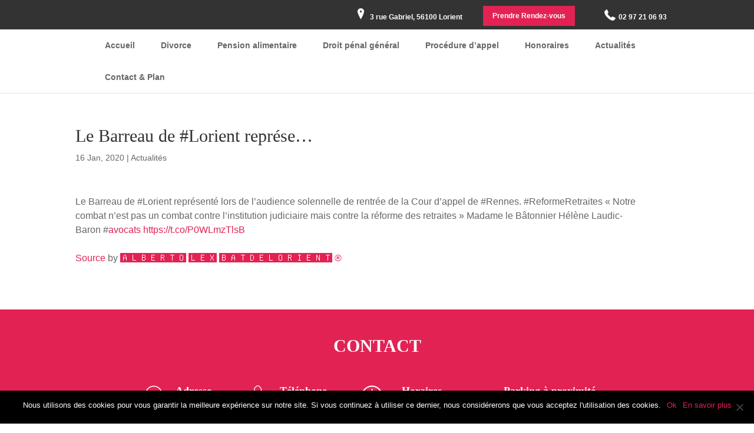

--- FILE ---
content_type: text/html; charset=UTF-8
request_url: https://www.hernandez-avocats.com/actualites/le-barreau-de-lorient-represe/
body_size: 17500
content:
<!DOCTYPE html>
<!--[if IE 6]>
<html id="ie6" lang="fr-FR" prefix="og: https://ogp.me/ns#">
<![endif]-->
<!--[if IE 7]>
<html id="ie7" lang="fr-FR" prefix="og: https://ogp.me/ns#">
<![endif]-->
<!--[if IE 8]>
<html id="ie8" lang="fr-FR" prefix="og: https://ogp.me/ns#">
<![endif]-->
<!--[if !(IE 6) | !(IE 7) | !(IE 8)  ]><!-->
<html lang="fr-FR" prefix="og: https://ogp.me/ns#">
<!--<![endif]-->
<head>
	<meta charset="UTF-8" />
			
	<meta http-equiv="X-UA-Compatible" content="IE=edge">
	<link rel="pingback" href="https://www.hernandez-avocats.com/xmlrpc.php" />

		<!--[if lt IE 9]>
	<script src="https://www.hernandez-avocats.com/wp-content/themes/Divi/js/html5.js" type="text/javascript"></script>
	<![endif]-->

	<script type="text/javascript">
		document.documentElement.className = 'js';
	</script>

					<script async data-category="functional"
						src="https://www.googletagmanager.com/gtag/js?id=G-MJDGV7HFJ9"></script><!-- Statistics script Complianz GDPR/CCPA -->
						<script 							data-category="functional">window['gtag_enable_tcf_support'] = false;
window.dataLayer = window.dataLayer || [];
function gtag(){
	dataLayer.push(arguments);
}
gtag('set', 'dYWVlZG', true);
gtag('set', 'ads_data_redaction', false);
gtag('set', 'url_passthrough', false);
gtag('consent', 'default', {
	'security_storage': "granted",
	'functionality_storage': "granted",
	'personalization_storage': "denied",
	'analytics_storage': 'denied',
	'ad_storage': "denied",
	'ad_user_data': 'denied',
	'ad_personalization': 'denied',
});

document.addEventListener("cmplz_fire_categories", function (e) {
	function gtag(){
		dataLayer.push(arguments);
	}
	var consentedCategories = e.detail.categories;
	let preferences = 'denied';
	let statistics = 'denied';
	let marketing = 'denied';

	if (cmplz_in_array( 'preferences', consentedCategories )) {
		preferences = 'granted';
	}

	if (cmplz_in_array( 'statistics', consentedCategories )) {
		statistics = 'granted';
	}

	if (cmplz_in_array( 'marketing', consentedCategories )) {
		marketing = 'granted';
	}
	gtag('consent', 'update', {
		'security_storage': "granted",
		'functionality_storage': "granted",
		'personalization_storage': preferences,
		'analytics_storage': statistics,
		'ad_storage': marketing,
		'ad_user_data': marketing,
		'ad_personalization': marketing,
	});
});

gtag('js', new Date());

gtag('config', 'G-MJDGV7HFJ9', {
	cookie_flags:'secure;samesite=none',
	
});

document.addEventListener("cmplz_revoke", function (e) {
	gtag('consent', 'update', {
		'security_storage': "granted",
		'functionality_storage': "granted",
		'personalization_storage': "denied",
		'analytics_storage': 'denied',
		'ad_storage': "denied",
		'ad_user_data': 'denied',
		'ad_personalization': 'denied',
	});
});
</script><script type="text/javascript">
			let jqueryParams=[],jQuery=function(r){return jqueryParams=[...jqueryParams,r],jQuery},$=function(r){return jqueryParams=[...jqueryParams,r],$};window.jQuery=jQuery,window.$=jQuery;let customHeadScripts=!1;jQuery.fn=jQuery.prototype={},$.fn=jQuery.prototype={},jQuery.noConflict=function(r){if(window.jQuery)return jQuery=window.jQuery,$=window.jQuery,customHeadScripts=!0,jQuery.noConflict},jQuery.ready=function(r){jqueryParams=[...jqueryParams,r]},$.ready=function(r){jqueryParams=[...jqueryParams,r]},jQuery.load=function(r){jqueryParams=[...jqueryParams,r]},$.load=function(r){jqueryParams=[...jqueryParams,r]},jQuery.fn.ready=function(r){jqueryParams=[...jqueryParams,r]},$.fn.ready=function(r){jqueryParams=[...jqueryParams,r]};</script>
<!-- Optimisation des moteurs de recherche par Rank Math PRO - https://rankmath.com/ -->
<title>Le Barreau de #Lorient représe...</title>
<link data-rocket-prefetch href="https://consultation.avocat.fr" rel="dns-prefetch">
<link data-rocket-prefetch href="https://wp.me" rel="dns-prefetch"><link rel="preload" data-rocket-preload as="image" href="https://www.hernandez-avocats.com/wp-content/themes/Divi_child/images/icon-home.png" fetchpriority="high">
<meta name="description" content="Le Barreau de #Lorient représenté lors de l&#039;audience solennelle de rentrée de la Cour d&#039;appel de #Rennes. #ReformeRetraites « Notre combat n’est pas un combat"/>
<meta name="robots" content="follow, index, max-snippet:-1, max-video-preview:-1, max-image-preview:large"/>
<link rel="canonical" href="https://www.hernandez-avocats.com/actualites/le-barreau-de-lorient-represe/" />
<meta property="og:locale" content="fr_FR" />
<meta property="og:type" content="article" />
<meta property="og:title" content="Le Barreau de #Lorient représe..." />
<meta property="og:description" content="Le Barreau de #Lorient représenté lors de l&#039;audience solennelle de rentrée de la Cour d&#039;appel de #Rennes. #ReformeRetraites « Notre combat n’est pas un combat" />
<meta property="og:url" content="https://www.hernandez-avocats.com/actualites/le-barreau-de-lorient-represe/" />
<meta property="og:site_name" content="Maître Alberto HERNANDEZ LLARENA" />
<meta property="article:tag" content="avocats" />
<meta property="article:tag" content="Lorient" />
<meta property="article:tag" content="Réformeretraites" />
<meta property="article:tag" content="Rennes" />
<meta property="article:section" content="Actualités" />
<meta property="article:published_time" content="2020-01-16T10:05:39+01:00" />
<meta name="twitter:card" content="summary_large_image" />
<meta name="twitter:title" content="Le Barreau de #Lorient représe..." />
<meta name="twitter:description" content="Le Barreau de #Lorient représenté lors de l&#039;audience solennelle de rentrée de la Cour d&#039;appel de #Rennes. #ReformeRetraites « Notre combat n’est pas un combat" />
<meta name="twitter:label1" content="Écrit par" />
<meta name="twitter:data1" content="e-Ness" />
<meta name="twitter:label2" content="Temps de lecture" />
<meta name="twitter:data2" content="Moins d’une minute" />
<script type="application/ld+json" class="rank-math-schema-pro">{"@context":"https://schema.org","@graph":[{"@type":"Organization","@id":"https://www.hernandez-avocats.com/#organization","name":"Ma\u00eetre Alberto HERNANDEZ LLARENA","url":"https://www.hernandez-avocats.com"},{"@type":"WebSite","@id":"https://www.hernandez-avocats.com/#website","url":"https://www.hernandez-avocats.com","name":"Ma\u00eetre Alberto HERNANDEZ LLARENA","publisher":{"@id":"https://www.hernandez-avocats.com/#organization"},"inLanguage":"fr-FR"},{"@type":"WebPage","@id":"https://www.hernandez-avocats.com/actualites/le-barreau-de-lorient-represe/#webpage","url":"https://www.hernandez-avocats.com/actualites/le-barreau-de-lorient-represe/","name":"Le Barreau de #Lorient repr\u00e9se...","datePublished":"2020-01-16T10:05:39+01:00","dateModified":"2020-01-16T10:05:39+01:00","isPartOf":{"@id":"https://www.hernandez-avocats.com/#website"},"inLanguage":"fr-FR"},{"@type":"Person","@id":"https://www.hernandez-avocats.com/author/e-ness/","name":"e-Ness","url":"https://www.hernandez-avocats.com/author/e-ness/","image":{"@type":"ImageObject","@id":"https://secure.gravatar.com/avatar/3ae4fc70e39c7cad410587e92463e16c8e3ea75ae8436c0563d8e09b91f5b7b9?s=96&amp;d=mm&amp;r=g","url":"https://secure.gravatar.com/avatar/3ae4fc70e39c7cad410587e92463e16c8e3ea75ae8436c0563d8e09b91f5b7b9?s=96&amp;d=mm&amp;r=g","caption":"e-Ness","inLanguage":"fr-FR"},"worksFor":{"@id":"https://www.hernandez-avocats.com/#organization"}},{"@type":"BlogPosting","headline":"Le Barreau de #Lorient repr\u00e9se...","datePublished":"2020-01-16T10:05:39+01:00","dateModified":"2020-01-16T10:05:39+01:00","author":{"@id":"https://www.hernandez-avocats.com/author/e-ness/","name":"e-Ness"},"publisher":{"@id":"https://www.hernandez-avocats.com/#organization"},"description":"Le Barreau de #Lorient repr\u00e9sent\u00e9 lors de l'audience solennelle de rentr\u00e9e de la Cour d'appel de #Rennes. #ReformeRetraites \u00ab Notre combat n\u2019est pas un combat contre l\u2019institution judiciaire mais contre la r\u00e9forme des retraites \u00bb Madame le B\u00e2tonnier H\u00e9l\u00e8ne Laudic-Baron #avocats https://t.co/P0WLmzTlsB Source by \ud83c\udd70\ud83c\udd7b\ud83c\udd71\ud83c\udd74\ud83c\udd81\ud83c\udd83\ud83c\udd7e \ud83c\udd7b\ud83c\udd74\ud83c\udd87 \ud83c\udd71\ud83c\udd70\ud83c\udd83\ud83c\udd73\ud83c\udd74\ud83c\udd7b\ud83c\udd7e\ud83c\udd81\ud83c\udd78\ud83c\udd74\ud83c\udd7d\ud83c\udd83 \u00ae","name":"Le Barreau de #Lorient repr\u00e9se...","@id":"https://www.hernandez-avocats.com/actualites/le-barreau-de-lorient-represe/#richSnippet","isPartOf":{"@id":"https://www.hernandez-avocats.com/actualites/le-barreau-de-lorient-represe/#webpage"},"inLanguage":"fr-FR","mainEntityOfPage":{"@id":"https://www.hernandez-avocats.com/actualites/le-barreau-de-lorient-represe/#webpage"}}]}</script>
<!-- /Extension Rank Math WordPress SEO -->

<link rel='dns-prefetch' href='//secure.gravatar.com' />
<link rel='dns-prefetch' href='//hcaptcha.com' />
<link rel='dns-prefetch' href='//v0.wordpress.com' />
<link rel="alternate" type="application/rss+xml" title="Maître Alberto HERNANDEZ LLARENA &raquo; Flux" href="https://www.hernandez-avocats.com/feed/" />
<link rel="alternate" type="application/rss+xml" title="Maître Alberto HERNANDEZ LLARENA &raquo; Flux des commentaires" href="https://www.hernandez-avocats.com/comments/feed/" />
<link rel="alternate" type="application/rss+xml" title="Maître Alberto HERNANDEZ LLARENA &raquo; Le Barreau de #Lorient représe&#8230; Flux des commentaires" href="https://www.hernandez-avocats.com/actualites/le-barreau-de-lorient-represe/feed/" />
<meta content="Theme enfant de Divi v." name="generator"/><link data-minify="1" rel='stylesheet' id='wp-block-library-css' href='https://www.hernandez-avocats.com/wp-content/cache/min/1/wp-content/plugins/gutenberg/build/block-library/style.css?ver=1768486747' type='text/css' media='all' />
<link data-minify="1" rel='stylesheet' id='wp-block-library-theme-css' href='https://www.hernandez-avocats.com/wp-content/cache/min/1/wp-content/plugins/gutenberg/build/block-library/theme.css?ver=1768486747' type='text/css' media='all' />
<link data-minify="1" rel='stylesheet' id='dashicons-css' href='https://www.hernandez-avocats.com/wp-content/cache/min/1/wp-includes/css/dashicons.min.css?ver=1768486747' type='text/css' media='all' />
<link data-minify="1" rel='stylesheet' id='wp-components-css' href='https://www.hernandez-avocats.com/wp-content/cache/min/1/wp-content/plugins/gutenberg/build/components/style.css?ver=1768486747' type='text/css' media='all' />
<link data-minify="1" rel='stylesheet' id='wp-preferences-css' href='https://www.hernandez-avocats.com/wp-content/cache/min/1/wp-content/plugins/gutenberg/build/preferences/style.css?ver=1768486747' type='text/css' media='all' />
<link data-minify="1" rel='stylesheet' id='wp-block-editor-css' href='https://www.hernandez-avocats.com/wp-content/cache/min/1/wp-content/plugins/gutenberg/build/block-editor/style.css?ver=1768486747' type='text/css' media='all' />
<link data-minify="1" rel='stylesheet' id='popup-maker-block-library-style-css' href='https://www.hernandez-avocats.com/wp-content/cache/min/1/wp-content/plugins/popup-maker/dist/packages/block-library-style.css?ver=1768486747' type='text/css' media='all' />
<link rel='stylesheet' id='mediaelement-css' href='https://www.hernandez-avocats.com/wp-includes/js/mediaelement/mediaelementplayer-legacy.min.css?ver=4.2.17' type='text/css' media='all' />
<link rel='stylesheet' id='wp-mediaelement-css' href='https://www.hernandez-avocats.com/wp-includes/js/mediaelement/wp-mediaelement.min.css?ver=6.8.3' type='text/css' media='all' />
<style id='jetpack-sharing-buttons-style-inline-css' type='text/css'>
.jetpack-sharing-buttons__services-list{display:flex;flex-direction:row;flex-wrap:wrap;gap:0;list-style-type:none;margin:5px;padding:0}.jetpack-sharing-buttons__services-list.has-small-icon-size{font-size:12px}.jetpack-sharing-buttons__services-list.has-normal-icon-size{font-size:16px}.jetpack-sharing-buttons__services-list.has-large-icon-size{font-size:24px}.jetpack-sharing-buttons__services-list.has-huge-icon-size{font-size:36px}@media print{.jetpack-sharing-buttons__services-list{display:none!important}}.editor-styles-wrapper .wp-block-jetpack-sharing-buttons{gap:0;padding-inline-start:0}ul.jetpack-sharing-buttons__services-list.has-background{padding:1.25em 2.375em}
</style>
<link rel='stylesheet' id='cookie-notice-front-css' href='https://www.hernandez-avocats.com/wp-content/plugins/cookie-notice/css/front.min.css?ver=2.4.18' type='text/css' media='all' />
<style id='global-styles-inline-css' type='text/css'>
:root{--wp--preset--aspect-ratio--square: 1;--wp--preset--aspect-ratio--4-3: 4/3;--wp--preset--aspect-ratio--3-4: 3/4;--wp--preset--aspect-ratio--3-2: 3/2;--wp--preset--aspect-ratio--2-3: 2/3;--wp--preset--aspect-ratio--16-9: 16/9;--wp--preset--aspect-ratio--9-16: 9/16;--wp--preset--color--black: #000000;--wp--preset--color--cyan-bluish-gray: #abb8c3;--wp--preset--color--white: #ffffff;--wp--preset--color--pale-pink: #f78da7;--wp--preset--color--vivid-red: #cf2e2e;--wp--preset--color--luminous-vivid-orange: #ff6900;--wp--preset--color--luminous-vivid-amber: #fcb900;--wp--preset--color--light-green-cyan: #7bdcb5;--wp--preset--color--vivid-green-cyan: #00d084;--wp--preset--color--pale-cyan-blue: #8ed1fc;--wp--preset--color--vivid-cyan-blue: #0693e3;--wp--preset--color--vivid-purple: #9b51e0;--wp--preset--gradient--vivid-cyan-blue-to-vivid-purple: linear-gradient(135deg,rgb(6,147,227) 0%,rgb(155,81,224) 100%);--wp--preset--gradient--light-green-cyan-to-vivid-green-cyan: linear-gradient(135deg,rgb(122,220,180) 0%,rgb(0,208,130) 100%);--wp--preset--gradient--luminous-vivid-amber-to-luminous-vivid-orange: linear-gradient(135deg,rgb(252,185,0) 0%,rgb(255,105,0) 100%);--wp--preset--gradient--luminous-vivid-orange-to-vivid-red: linear-gradient(135deg,rgb(255,105,0) 0%,rgb(207,46,46) 100%);--wp--preset--gradient--very-light-gray-to-cyan-bluish-gray: linear-gradient(135deg,rgb(238,238,238) 0%,rgb(169,184,195) 100%);--wp--preset--gradient--cool-to-warm-spectrum: linear-gradient(135deg,rgb(74,234,220) 0%,rgb(151,120,209) 20%,rgb(207,42,186) 40%,rgb(238,44,130) 60%,rgb(251,105,98) 80%,rgb(254,248,76) 100%);--wp--preset--gradient--blush-light-purple: linear-gradient(135deg,rgb(255,206,236) 0%,rgb(152,150,240) 100%);--wp--preset--gradient--blush-bordeaux: linear-gradient(135deg,rgb(254,205,165) 0%,rgb(254,45,45) 50%,rgb(107,0,62) 100%);--wp--preset--gradient--luminous-dusk: linear-gradient(135deg,rgb(255,203,112) 0%,rgb(199,81,192) 50%,rgb(65,88,208) 100%);--wp--preset--gradient--pale-ocean: linear-gradient(135deg,rgb(255,245,203) 0%,rgb(182,227,212) 50%,rgb(51,167,181) 100%);--wp--preset--gradient--electric-grass: linear-gradient(135deg,rgb(202,248,128) 0%,rgb(113,206,126) 100%);--wp--preset--gradient--midnight: linear-gradient(135deg,rgb(2,3,129) 0%,rgb(40,116,252) 100%);--wp--preset--font-size--small: 13px;--wp--preset--font-size--medium: 20px;--wp--preset--font-size--large: 36px;--wp--preset--font-size--x-large: 42px;--wp--preset--spacing--20: 0.44rem;--wp--preset--spacing--30: 0.67rem;--wp--preset--spacing--40: 1rem;--wp--preset--spacing--50: 1.5rem;--wp--preset--spacing--60: 2.25rem;--wp--preset--spacing--70: 3.38rem;--wp--preset--spacing--80: 5.06rem;--wp--preset--shadow--natural: 6px 6px 9px rgba(0, 0, 0, 0.2);--wp--preset--shadow--deep: 12px 12px 50px rgba(0, 0, 0, 0.4);--wp--preset--shadow--sharp: 6px 6px 0px rgba(0, 0, 0, 0.2);--wp--preset--shadow--outlined: 6px 6px 0px -3px rgb(255, 255, 255), 6px 6px rgb(0, 0, 0);--wp--preset--shadow--crisp: 6px 6px 0px rgb(0, 0, 0);}:root { --wp--style--global--content-size: 823px;--wp--style--global--wide-size: 1080px; }:where(body) { margin: 0; }.wp-site-blocks > .alignleft { float: left; margin-right: 2em; }.wp-site-blocks > .alignright { float: right; margin-left: 2em; }.wp-site-blocks > .aligncenter { justify-content: center; margin-left: auto; margin-right: auto; }:where(.is-layout-flex){gap: 0.5em;}:where(.is-layout-grid){gap: 0.5em;}.is-layout-flow > .alignleft{float: left;margin-inline-start: 0;margin-inline-end: 2em;}.is-layout-flow > .alignright{float: right;margin-inline-start: 2em;margin-inline-end: 0;}.is-layout-flow > .aligncenter{margin-left: auto !important;margin-right: auto !important;}.is-layout-constrained > .alignleft{float: left;margin-inline-start: 0;margin-inline-end: 2em;}.is-layout-constrained > .alignright{float: right;margin-inline-start: 2em;margin-inline-end: 0;}.is-layout-constrained > .aligncenter{margin-left: auto !important;margin-right: auto !important;}.is-layout-constrained > :where(:not(.alignleft):not(.alignright):not(.alignfull)){max-width: var(--wp--style--global--content-size);margin-left: auto !important;margin-right: auto !important;}.is-layout-constrained > .alignwide{max-width: var(--wp--style--global--wide-size);}body .is-layout-flex{display: flex;}.is-layout-flex{flex-wrap: wrap;align-items: center;}.is-layout-flex > :is(*, div){margin: 0;}body .is-layout-grid{display: grid;}.is-layout-grid > :is(*, div){margin: 0;}body{padding-top: 0px;padding-right: 0px;padding-bottom: 0px;padding-left: 0px;}:root :where(.wp-element-button, .wp-block-button__link){background-color: #32373c;border-width: 0;color: #fff;font-family: inherit;font-size: inherit;font-style: inherit;font-weight: inherit;letter-spacing: inherit;line-height: inherit;padding-top: calc(0.667em + 2px);padding-right: calc(1.333em + 2px);padding-bottom: calc(0.667em + 2px);padding-left: calc(1.333em + 2px);text-decoration: none;text-transform: inherit;}.has-black-color{color: var(--wp--preset--color--black) !important;}.has-cyan-bluish-gray-color{color: var(--wp--preset--color--cyan-bluish-gray) !important;}.has-white-color{color: var(--wp--preset--color--white) !important;}.has-pale-pink-color{color: var(--wp--preset--color--pale-pink) !important;}.has-vivid-red-color{color: var(--wp--preset--color--vivid-red) !important;}.has-luminous-vivid-orange-color{color: var(--wp--preset--color--luminous-vivid-orange) !important;}.has-luminous-vivid-amber-color{color: var(--wp--preset--color--luminous-vivid-amber) !important;}.has-light-green-cyan-color{color: var(--wp--preset--color--light-green-cyan) !important;}.has-vivid-green-cyan-color{color: var(--wp--preset--color--vivid-green-cyan) !important;}.has-pale-cyan-blue-color{color: var(--wp--preset--color--pale-cyan-blue) !important;}.has-vivid-cyan-blue-color{color: var(--wp--preset--color--vivid-cyan-blue) !important;}.has-vivid-purple-color{color: var(--wp--preset--color--vivid-purple) !important;}.has-black-background-color{background-color: var(--wp--preset--color--black) !important;}.has-cyan-bluish-gray-background-color{background-color: var(--wp--preset--color--cyan-bluish-gray) !important;}.has-white-background-color{background-color: var(--wp--preset--color--white) !important;}.has-pale-pink-background-color{background-color: var(--wp--preset--color--pale-pink) !important;}.has-vivid-red-background-color{background-color: var(--wp--preset--color--vivid-red) !important;}.has-luminous-vivid-orange-background-color{background-color: var(--wp--preset--color--luminous-vivid-orange) !important;}.has-luminous-vivid-amber-background-color{background-color: var(--wp--preset--color--luminous-vivid-amber) !important;}.has-light-green-cyan-background-color{background-color: var(--wp--preset--color--light-green-cyan) !important;}.has-vivid-green-cyan-background-color{background-color: var(--wp--preset--color--vivid-green-cyan) !important;}.has-pale-cyan-blue-background-color{background-color: var(--wp--preset--color--pale-cyan-blue) !important;}.has-vivid-cyan-blue-background-color{background-color: var(--wp--preset--color--vivid-cyan-blue) !important;}.has-vivid-purple-background-color{background-color: var(--wp--preset--color--vivid-purple) !important;}.has-black-border-color{border-color: var(--wp--preset--color--black) !important;}.has-cyan-bluish-gray-border-color{border-color: var(--wp--preset--color--cyan-bluish-gray) !important;}.has-white-border-color{border-color: var(--wp--preset--color--white) !important;}.has-pale-pink-border-color{border-color: var(--wp--preset--color--pale-pink) !important;}.has-vivid-red-border-color{border-color: var(--wp--preset--color--vivid-red) !important;}.has-luminous-vivid-orange-border-color{border-color: var(--wp--preset--color--luminous-vivid-orange) !important;}.has-luminous-vivid-amber-border-color{border-color: var(--wp--preset--color--luminous-vivid-amber) !important;}.has-light-green-cyan-border-color{border-color: var(--wp--preset--color--light-green-cyan) !important;}.has-vivid-green-cyan-border-color{border-color: var(--wp--preset--color--vivid-green-cyan) !important;}.has-pale-cyan-blue-border-color{border-color: var(--wp--preset--color--pale-cyan-blue) !important;}.has-vivid-cyan-blue-border-color{border-color: var(--wp--preset--color--vivid-cyan-blue) !important;}.has-vivid-purple-border-color{border-color: var(--wp--preset--color--vivid-purple) !important;}.has-vivid-cyan-blue-to-vivid-purple-gradient-background{background: var(--wp--preset--gradient--vivid-cyan-blue-to-vivid-purple) !important;}.has-light-green-cyan-to-vivid-green-cyan-gradient-background{background: var(--wp--preset--gradient--light-green-cyan-to-vivid-green-cyan) !important;}.has-luminous-vivid-amber-to-luminous-vivid-orange-gradient-background{background: var(--wp--preset--gradient--luminous-vivid-amber-to-luminous-vivid-orange) !important;}.has-luminous-vivid-orange-to-vivid-red-gradient-background{background: var(--wp--preset--gradient--luminous-vivid-orange-to-vivid-red) !important;}.has-very-light-gray-to-cyan-bluish-gray-gradient-background{background: var(--wp--preset--gradient--very-light-gray-to-cyan-bluish-gray) !important;}.has-cool-to-warm-spectrum-gradient-background{background: var(--wp--preset--gradient--cool-to-warm-spectrum) !important;}.has-blush-light-purple-gradient-background{background: var(--wp--preset--gradient--blush-light-purple) !important;}.has-blush-bordeaux-gradient-background{background: var(--wp--preset--gradient--blush-bordeaux) !important;}.has-luminous-dusk-gradient-background{background: var(--wp--preset--gradient--luminous-dusk) !important;}.has-pale-ocean-gradient-background{background: var(--wp--preset--gradient--pale-ocean) !important;}.has-electric-grass-gradient-background{background: var(--wp--preset--gradient--electric-grass) !important;}.has-midnight-gradient-background{background: var(--wp--preset--gradient--midnight) !important;}.has-small-font-size{font-size: var(--wp--preset--font-size--small) !important;}.has-medium-font-size{font-size: var(--wp--preset--font-size--medium) !important;}.has-large-font-size{font-size: var(--wp--preset--font-size--large) !important;}.has-x-large-font-size{font-size: var(--wp--preset--font-size--x-large) !important;}
:where(.wp-block-columns.is-layout-flex){gap: 2em;}:where(.wp-block-columns.is-layout-grid){gap: 2em;}
:root :where(.wp-block-pullquote){font-size: 1.5em;line-height: 1.6;}
:where(.wp-block-post-template.is-layout-flex){gap: 1.25em;}:where(.wp-block-post-template.is-layout-grid){gap: 1.25em;}
:where(.wp-block-term-template.is-layout-flex){gap: 1.25em;}:where(.wp-block-term-template.is-layout-grid){gap: 1.25em;}
</style>
<link rel='stylesheet' id='cmplz-general-css' href='https://www.hernandez-avocats.com/wp-content/plugins/complianz-gdpr-premium/assets/css/cookieblocker.min.css?ver=1768486073' type='text/css' media='all' />
<link data-minify="1" rel='stylesheet' id='brb-public-main-css-css' href='https://www.hernandez-avocats.com/wp-content/cache/min/1/wp-content/plugins/business-reviews-bundle/assets/css/public-main.css?ver=1768486747' type='text/css' media='all' />
<link data-minify="1" rel='stylesheet' id='eness-ilm-styles-css' href='https://www.hernandez-avocats.com/wp-content/cache/min/1/wp-content/plugins/eness-booster/assets/css/eness_ilm_front_styles.css?ver=1768486747' type='text/css' media='all' />
<link data-minify="1" rel='stylesheet' id='popup-maker-site-css' href='https://www.hernandez-avocats.com/wp-content/cache/min/1/wp-content/uploads/pum/pum-site-styles.css?ver=1768486747' type='text/css' media='all' />
<link data-minify="1" rel='stylesheet' id='divi-style-parent-css' href='https://www.hernandez-avocats.com/wp-content/cache/min/1/wp-content/themes/Divi/style-static.min.css?ver=1768486747' type='text/css' media='all' />
<link data-minify="1" rel='stylesheet' id='divi-style-pum-css' href='https://www.hernandez-avocats.com/wp-content/cache/min/1/wp-content/themes/Divi_child/style.css?ver=1768486747' type='text/css' media='all' />
<script type="text/javascript" id="cookie-notice-front-js-before">
/* <![CDATA[ */
var cnArgs = {"ajaxUrl":"https:\/\/www.hernandez-avocats.com\/wp-admin\/admin-ajax.php","nonce":"e761b45340","hideEffect":"fade","position":"bottom","onScroll":false,"onScrollOffset":100,"onClick":false,"cookieName":"cookie_notice_accepted","cookieTime":2592000,"cookieTimeRejected":2592000,"globalCookie":false,"redirection":false,"cache":true,"revokeCookies":false,"revokeCookiesOpt":"automatic"};
/* ]]> */
</script>
<script type="text/javascript" src="https://www.hernandez-avocats.com/wp-content/plugins/cookie-notice/js/front.min.js?ver=2.4.18" id="cookie-notice-front-js"></script>
<script type="text/javascript" id="brb-public-main-js-js-extra">
/* <![CDATA[ */
var brb_vars = {"ajaxurl":"https:\/\/www.hernandez-avocats.com\/wp-admin\/admin-ajax.php","gavatar":"https:\/\/www.hernandez-avocats.com\/wp-content\/plugins\/business-reviews-bundle\/assets\/img\/google_avatar.png"};
/* ]]> */
</script>
<script data-minify="1" type="text/javascript" defer="defer" src="https://www.hernandez-avocats.com/wp-content/cache/min/1/wp-content/plugins/business-reviews-bundle/assets/js/public-main.js?ver=1768486747" id="brb-public-main-js-js"></script>
<script type="text/javascript" src="https://www.hernandez-avocats.com/wp-includes/js/jquery/jquery.min.js?ver=3.7.1" id="jquery-core-js"></script>
<script type="text/javascript" src="https://www.hernandez-avocats.com/wp-includes/js/jquery/jquery-migrate.min.js?ver=3.4.1" id="jquery-migrate-js"></script>
<script type="text/javascript" id="jquery-js-after">
/* <![CDATA[ */
jqueryParams.length&&$.each(jqueryParams,function(e,r){if("function"==typeof r){var n=String(r);n.replace("$","jQuery");var a=new Function("return "+n)();$(document).ready(a)}});
/* ]]> */
</script>
<link rel="https://api.w.org/" href="https://www.hernandez-avocats.com/wp-json/" /><link rel="alternate" title="JSON" type="application/json" href="https://www.hernandez-avocats.com/wp-json/wp/v2/posts/468" /><link rel="EditURI" type="application/rsd+xml" title="RSD" href="https://www.hernandez-avocats.com/xmlrpc.php?rsd" />
<meta name="generator" content="WordPress 6.8.3" />
<link rel='shortlink' href='https://wp.me/p9o2hL-7y' />
<link rel="alternate" title="oEmbed (JSON)" type="application/json+oembed" href="https://www.hernandez-avocats.com/wp-json/oembed/1.0/embed?url=https%3A%2F%2Fwww.hernandez-avocats.com%2Factualites%2Fle-barreau-de-lorient-represe%2F" />
<link rel="alternate" title="oEmbed (XML)" type="text/xml+oembed" href="https://www.hernandez-avocats.com/wp-json/oembed/1.0/embed?url=https%3A%2F%2Fwww.hernandez-avocats.com%2Factualites%2Fle-barreau-de-lorient-represe%2F&#038;format=xml" />
<style>
.h-captcha{position:relative;display:block;margin-bottom:2rem;padding:0;clear:both}.h-captcha[data-size="normal"]{width:303px;height:78px}.h-captcha[data-size="compact"]{width:164px;height:144px}.h-captcha[data-size="invisible"]{display:none}.h-captcha::before{content:'';display:block;position:absolute;top:0;left:0;background:url(https://www.hernandez-avocats.com/wp-content/plugins/hcaptcha-for-forms-and-more/assets/images/hcaptcha-div-logo.svg) no-repeat;border:1px solid #fff0;border-radius:4px}.h-captcha[data-size="normal"]::before{width:300px;height:74px;background-position:94% 28%}.h-captcha[data-size="compact"]::before{width:156px;height:136px;background-position:50% 79%}.h-captcha[data-theme="light"]::before,body.is-light-theme .h-captcha[data-theme="auto"]::before,.h-captcha[data-theme="auto"]::before{background-color:#fafafa;border:1px solid #e0e0e0}.h-captcha[data-theme="dark"]::before,body.is-dark-theme .h-captcha[data-theme="auto"]::before,html.wp-dark-mode-active .h-captcha[data-theme="auto"]::before,html.drdt-dark-mode .h-captcha[data-theme="auto"]::before{background-image:url(https://www.hernandez-avocats.com/wp-content/plugins/hcaptcha-for-forms-and-more/assets/images/hcaptcha-div-logo-white.svg);background-repeat:no-repeat;background-color:#333;border:1px solid #f5f5f5}.h-captcha[data-theme="custom"]::before{background-color:initial}.h-captcha[data-size="invisible"]::before{display:none}.h-captcha iframe{position:relative}div[style*="z-index: 2147483647"] div[style*="border-width: 11px"][style*="position: absolute"][style*="pointer-events: none"]{border-style:none}
</style>
			<style>.cmplz-hidden {
					display: none !important;
				}</style><meta name="viewport" content="width=device-width, initial-scale=1.0, maximum-scale=1.0, user-scalable=0" /><style>
span[data-name="hcap-cf7"] .h-captcha{margin-bottom:0}span[data-name="hcap-cf7"]~input[type="submit"],span[data-name="hcap-cf7"]~button[type="submit"]{margin-top:2rem}
</style>
<link rel="icon" href="https://www.hernandez-avocats.com/wp-content/uploads/2017/11/cropped-icon-justice-32x32.png" sizes="32x32" />
<link rel="icon" href="https://www.hernandez-avocats.com/wp-content/uploads/2017/11/cropped-icon-justice-192x192.png" sizes="192x192" />
<link rel="apple-touch-icon" href="https://www.hernandez-avocats.com/wp-content/uploads/2017/11/cropped-icon-justice-180x180.png" />
<meta name="msapplication-TileImage" content="https://www.hernandez-avocats.com/wp-content/uploads/2017/11/cropped-icon-justice-270x270.png" />
<link rel="stylesheet" id="et-divi-customizer-global-cached-inline-styles" href="https://www.hernandez-avocats.com/wp-content/et-cache/global/et-divi-customizer-global.min.css?ver=1768490231" /><noscript><style id="rocket-lazyload-nojs-css">.rll-youtube-player, [data-lazy-src]{display:none !important;}</style></noscript><meta name="generator" content="WP Rocket 3.20.3" data-wpr-features="wpr_minify_js wpr_lazyload_images wpr_lazyload_iframes wpr_preconnect_external_domains wpr_oci wpr_minify_css wpr_desktop" /></head>
<body data-cmplz=1 class="wp-singular post-template-default single single-post postid-468 single-format-standard wp-theme-Divi wp-child-theme-Divi_child cookies-not-set et_button_no_icon et_pb_button_helper_class et_non_fixed_nav et_show_nav et_hide_primary_logo et_hide_fixed_logo et_hide_mobile_logo et_secondary_nav_enabled et_secondary_nav_two_panels et_primary_nav_dropdown_animation_fade et_secondary_nav_dropdown_animation_fade et_header_style_left et_pb_footer_columns5 et_cover_background et_pb_gutter osx et_pb_gutters3 et_right_sidebar et_divi_theme et-db">
	<div  id="page-container">
	<div  id="header-background">
					<div  id="top-header">
				<div class="container clearfix">

				
					<div id="et-info">
											<span id="et-info-phone">02 97 21 06 93</span>
					
											<a href="mailto:"><span id="et-info-email"></span></a>
					
					<div id="text-2" class="et_pb_widget widget_text">			<div class="textwidget"><p>3 rue Gabriel, 56100 Lorient</p>
</div>
		</div><div id="custom_html-2" class="widget_text et_pb_widget widget_custom_html"><div class="textwidget custom-html-widget"><a href="#popUpRDV" class="popUpRDV">Prendre Rendez-vous</a></div></div>
					<ul class="et-social-icons">


</ul>					</div> <!-- #et-info -->

				
					<div id="et-secondary-menu">
					<div class="et_duplicate_social_icons">
									<ul class="et-social-icons">


</ul>
								</div>					</div> <!-- #et-secondary-menu -->

				</div> <!-- .container -->
			</div> <!-- #top-header -->
		
		
			<header  id="main-header" data-height-onload="66">
				<div class="container clearfix et_menu_container">
									<div class="logo_container">
						<span class="logo_helper"></span>
						<a href="https://www.hernandez-avocats.com/">
							<img src="https://www.hernandez-avocats.com/wp-content/themes/Divi/images/logo.png" alt="Maître Alberto HERNANDEZ LLARENA" id="logo" data-height-percentage="54" />
						</a>
					</div>
					<div id="et-top-navigation" data-height="66" data-fixed-height="40">
													<nav id="top-menu-nav">
							<ul id="top-menu" class="nav"><li id="menu-item-111" class="menu-item menu-item-type-post_type menu-item-object-page menu-item-home menu-item-111"><a href="https://www.hernandez-avocats.com/">Accueil</a></li>
<li id="menu-item-110" class="menu-item menu-item-type-post_type menu-item-object-page menu-item-110"><a href="https://www.hernandez-avocats.com/avocat-divorce-lorient/">Divorce</a></li>
<li id="menu-item-109" class="menu-item menu-item-type-post_type menu-item-object-page menu-item-109"><a href="https://www.hernandez-avocats.com/montant-revision-pension-alimentaire/">Pension alimentaire</a></li>
<li id="menu-item-108" class="menu-item menu-item-type-post_type menu-item-object-page menu-item-108"><a href="https://www.hernandez-avocats.com/assistance-victime-delits-routiers/">Droit pénal général</a></li>
<li id="menu-item-107" class="menu-item menu-item-type-post_type menu-item-object-page menu-item-107"><a href="https://www.hernandez-avocats.com/recours-appel-cour-appel-rennes/">Procédure d&rsquo;appel</a></li>
<li id="menu-item-106" class="menu-item menu-item-type-post_type menu-item-object-page menu-item-106"><a href="https://www.hernandez-avocats.com/aide-juridictionnelle-consultation-juridique/">Honoraires</a></li>
<li id="menu-item-105" class="menu-item menu-item-type-post_type menu-item-object-page menu-item-105"><a href="https://www.hernandez-avocats.com/droit-dommage-corporel-responsabilite/">Actualités</a></li>
<li id="menu-item-104" class="menu-item menu-item-type-post_type menu-item-object-page menu-item-104"><a href="https://www.hernandez-avocats.com/prise-rendez-vous-avocat/">Contact &#038; Plan</a></li>
</ul>							</nav>
						
						
						
						
						<div id="et_mobile_nav_menu">
				<div class="mobile_nav closed">
					<span class="select_page">Sélectionner une page</span>
					<span class="mobile_menu_bar mobile_menu_bar_toggle"></span>
				</div>
			</div>					</div> <!-- #et-top-navigation -->
				</div> <!-- .container -->
				<div class="et_search_outer">
					<div class="container et_search_form_container">
						<form role="search" method="get" class="et-search-form" action="https://www.hernandez-avocats.com/">
						<input type="search" class="et-search-field" placeholder="Rechercher &hellip;" value="" name="s" title="Rechercher:" />						</form>
						<span class="et_close_search_field"></span>
					</div>
				</div>
			</header> <!-- #main-header -->
		</div>
		<div  id="et-main-area">

<div  id="main-content">
	<div class="container">
		<div id="content-area" class="clearfix">
			<div id="left-area">
											<article id="post-468" class="et_pb_post post-468 post type-post status-publish format-standard hentry category-actualites tag-avocats tag-lorient tag-reformeretraites tag-rennes">
											<div class="et_post_meta_wrapper">
							<h1 class="entry-title">Le Barreau de #Lorient représe&#8230;</h1>
							<p class="post-meta"><span class="published">16 Jan, 2020</span> | <a href="https://www.hernandez-avocats.com/category/actualites/" rel="category tag">Actualités</a></p>
												</div> <!-- .et_post_meta_wrapper -->
				
					<div class="entry-content">
					<p>Le Barreau de #Lorient représenté lors de l&rsquo;audience solennelle de rentrée de la Cour d&rsquo;appel de #Rennes. #ReformeRetraites « Notre combat n’est pas un combat contre l’institution judiciaire mais contre la réforme des retraites » Madame le Bâtonnier Hélène Laudic-Baron #<a href='https://www.hernandez-avocats.com/avocat-divorce-guidel/' class='eness_ilm'>avocats</a> <a href="https://t.co/P0WLmzTlsB" target="_blank">https://t.co/P0WLmzTlsB</a><br />
<br /><a href="https://twitter.com/AlbertoLexBat/statuses/1217567409227386880" target="_blank" rel="noopener">Source</a> by <a href="https://t.co/oXZTYrLG1g">🅰🅻🅱🅴🆁🆃🅾 🅻🅴🆇 🅱🅰🆃🅳🅴🅻🅾🆁🅸🅴🅽🆃 ®</a></p>
					</div> <!-- .entry-content -->
					<div class="et_post_meta_wrapper">
					
					
										</div> <!-- .et_post_meta_wrapper -->
				</article> <!-- .et_pb_post -->

						</div> <!-- #left-area -->

				<div id="sidebar">
		<div id="search-2" class="et_pb_widget widget_search"><form role="search" method="get" id="searchform" class="searchform" action="https://www.hernandez-avocats.com/">
				<div>
					<label class="screen-reader-text" for="s">Rechercher :</label>
					<input type="text" value="" name="s" id="s" />
					<input type="submit" id="searchsubmit" value="Rechercher" />
				</div>
			</form></div>
		<div id="recent-posts-2" class="et_pb_widget widget_recent_entries">
		<h4 class="widgettitle">Articles récents</h4>
		<ul>
											<li>
					<a href="https://www.hernandez-avocats.com/actualites/formation-la-defense-penale-au-galop/">Formation la défense pénale au galop</a>
									</li>
											<li>
					<a href="https://www.hernandez-avocats.com/actualites/reunion-de-la-conference-regionale-des-batonniers-a-saint-nazaire/">Réunion de la Conférence Régionale des Bâtonniers à Saint-Nazaire</a>
									</li>
											<li>
					<a href="https://www.hernandez-avocats.com/actualites/la-conference-regionale-des-batonniers-de-louest-apporte-son-soutien-a-maitre-sonia-dahmani-avocate-condamnee-en-tunisie-%f0%9f%87%b9%f0%9f%87%b3-pour-avoir-exerce-sa-liberte-dexpression/">La Conférence Régionale des Bâtonniers de l&rsquo;Ouest apporte son soutien à Maître Sonia Dahmani, avocate condamnée en Tunisie 🇹🇳 pour avoir exercé sa liberté d&rsquo;expression.</a>
									</li>
											<li>
					<a href="https://www.hernandez-avocats.com/actualites/avec-eric-cesbron-lors-de-la-reunion-de-la-conference-des-batonniers-de-louest-a-nantes/">Avec Eric CESBRON lors de la réunion de la Conférence des Bâtonniers de l&rsquo;Ouest à Nantes.</a>
									</li>
											<li>
					<a href="https://www.hernandez-avocats.com/actualites/avec-mtraqueur-batonnier-du/">Avec @MTraqueur Bâtonnier du @&#8230;</a>
									</li>
					</ul>

		</div><div id="recent-comments-2" class="et_pb_widget widget_recent_comments"><h4 class="widgettitle">Commentaires récents</h4><ul id="recentcomments"></ul></div><div id="archives-2" class="et_pb_widget widget_archive"><h4 class="widgettitle">Archives</h4>
			<ul>
					<li><a href='https://www.hernandez-avocats.com/2026/01/'>janvier 2026</a></li>
	<li><a href='https://www.hernandez-avocats.com/2025/02/'>février 2025</a></li>
	<li><a href='https://www.hernandez-avocats.com/2024/12/'>décembre 2024</a></li>
	<li><a href='https://www.hernandez-avocats.com/2023/05/'>mai 2023</a></li>
	<li><a href='https://www.hernandez-avocats.com/2023/04/'>avril 2023</a></li>
	<li><a href='https://www.hernandez-avocats.com/2023/02/'>février 2023</a></li>
	<li><a href='https://www.hernandez-avocats.com/2023/01/'>janvier 2023</a></li>
	<li><a href='https://www.hernandez-avocats.com/2022/09/'>septembre 2022</a></li>
	<li><a href='https://www.hernandez-avocats.com/2022/08/'>août 2022</a></li>
	<li><a href='https://www.hernandez-avocats.com/2022/07/'>juillet 2022</a></li>
	<li><a href='https://www.hernandez-avocats.com/2022/06/'>juin 2022</a></li>
	<li><a href='https://www.hernandez-avocats.com/2022/05/'>mai 2022</a></li>
	<li><a href='https://www.hernandez-avocats.com/2022/04/'>avril 2022</a></li>
	<li><a href='https://www.hernandez-avocats.com/2022/03/'>mars 2022</a></li>
	<li><a href='https://www.hernandez-avocats.com/2022/02/'>février 2022</a></li>
	<li><a href='https://www.hernandez-avocats.com/2022/01/'>janvier 2022</a></li>
	<li><a href='https://www.hernandez-avocats.com/2021/12/'>décembre 2021</a></li>
	<li><a href='https://www.hernandez-avocats.com/2021/11/'>novembre 2021</a></li>
	<li><a href='https://www.hernandez-avocats.com/2021/10/'>octobre 2021</a></li>
	<li><a href='https://www.hernandez-avocats.com/2021/09/'>septembre 2021</a></li>
	<li><a href='https://www.hernandez-avocats.com/2021/07/'>juillet 2021</a></li>
	<li><a href='https://www.hernandez-avocats.com/2021/06/'>juin 2021</a></li>
	<li><a href='https://www.hernandez-avocats.com/2021/05/'>mai 2021</a></li>
	<li><a href='https://www.hernandez-avocats.com/2021/04/'>avril 2021</a></li>
	<li><a href='https://www.hernandez-avocats.com/2021/03/'>mars 2021</a></li>
	<li><a href='https://www.hernandez-avocats.com/2021/02/'>février 2021</a></li>
	<li><a href='https://www.hernandez-avocats.com/2021/01/'>janvier 2021</a></li>
	<li><a href='https://www.hernandez-avocats.com/2020/12/'>décembre 2020</a></li>
	<li><a href='https://www.hernandez-avocats.com/2020/11/'>novembre 2020</a></li>
	<li><a href='https://www.hernandez-avocats.com/2020/10/'>octobre 2020</a></li>
	<li><a href='https://www.hernandez-avocats.com/2020/09/'>septembre 2020</a></li>
	<li><a href='https://www.hernandez-avocats.com/2020/08/'>août 2020</a></li>
	<li><a href='https://www.hernandez-avocats.com/2020/07/'>juillet 2020</a></li>
	<li><a href='https://www.hernandez-avocats.com/2020/06/'>juin 2020</a></li>
	<li><a href='https://www.hernandez-avocats.com/2020/05/'>mai 2020</a></li>
	<li><a href='https://www.hernandez-avocats.com/2020/04/'>avril 2020</a></li>
	<li><a href='https://www.hernandez-avocats.com/2020/03/'>mars 2020</a></li>
	<li><a href='https://www.hernandez-avocats.com/2020/02/'>février 2020</a></li>
	<li><a href='https://www.hernandez-avocats.com/2020/01/'>janvier 2020</a></li>
	<li><a href='https://www.hernandez-avocats.com/2019/12/'>décembre 2019</a></li>
	<li><a href='https://www.hernandez-avocats.com/2019/11/'>novembre 2019</a></li>
	<li><a href='https://www.hernandez-avocats.com/2019/03/'>mars 2019</a></li>
	<li><a href='https://www.hernandez-avocats.com/2019/02/'>février 2019</a></li>
	<li><a href='https://www.hernandez-avocats.com/2019/01/'>janvier 2019</a></li>
	<li><a href='https://www.hernandez-avocats.com/2018/10/'>octobre 2018</a></li>
	<li><a href='https://www.hernandez-avocats.com/2018/01/'>janvier 2018</a></li>
	<li><a href='https://www.hernandez-avocats.com/2017/07/'>juillet 2017</a></li>
	<li><a href='https://www.hernandez-avocats.com/2016/12/'>décembre 2016</a></li>
	<li><a href='https://www.hernandez-avocats.com/2016/07/'>juillet 2016</a></li>
	<li><a href='https://www.hernandez-avocats.com/2016/03/'>mars 2016</a></li>
	<li><a href='https://www.hernandez-avocats.com/2016/01/'>janvier 2016</a></li>
			</ul>

			</div><div id="categories-2" class="et_pb_widget widget_categories"><h4 class="widgettitle">Catégories</h4>
			<ul>
					<li class="cat-item cat-item-4"><a href="https://www.hernandez-avocats.com/category/actualites/">Actualités</a>
</li>
			</ul>

			</div><div id="meta-2" class="et_pb_widget widget_meta"><h4 class="widgettitle">Méta</h4>
		<ul>
						<li><a rel="nofollow" href="https://www.hernandez-avocats.com/wp-login.php">Connexion</a></li>
			<li><a href="https://www.hernandez-avocats.com/feed/">Flux des publications</a></li>
			<li><a href="https://www.hernandez-avocats.com/comments/feed/">Flux des commentaires</a></li>

			<li><a href="https://fr.wordpress.org/">Site de WordPress-FR</a></li>
		</ul>

		</div>	</div>
		</div> <!-- #content-area -->
	</div> <!-- .container -->
</div> <!-- #main-content -->




			<footer  id="main-footer">
				
<div class="container">
	<div id="footer-widgets" class="clearfix">
		<div class="footer-widget"><div id="media_image-2" class="fwidget et_pb_widget widget_media_image"><img width="30" height="41" src="https://www.hernandez-avocats.com/wp-content/uploads/2017/11/icon-placeolder-blanc.png" class="image wp-image-172  attachment-full size-full" alt="" style="max-width: 100%; height: auto;" decoding="async" /></div><div id="text-4" class="fwidget et_pb_widget widget_text"><h4 class="title">Adresse</h4>			<div class="textwidget"><p>3 rue Gabriel<br />
56100 LORIENT</p>
</div>
		</div></div><div class="footer-widget"><div id="media_image-3" class="fwidget et_pb_widget widget_media_image"><img width="36" height="35" src="https://www.hernandez-avocats.com/wp-content/uploads/2017/11/icon-phone-blanc.png" class="image wp-image-171  attachment-full size-full" alt="" style="max-width: 100%; height: auto;" decoding="async" /></div><div id="text-5" class="fwidget et_pb_widget widget_text"><h4 class="title">Téléphone</h4>			<div class="textwidget"><p>02 97 21 06 93</p>
</div>
		</div></div><div class="footer-widget"><div id="media_image-4" class="fwidget et_pb_widget widget_media_image"><img width="37" height="37" src="https://www.hernandez-avocats.com/wp-content/uploads/2017/11/icon-horloge-blanc.png" class="image wp-image-170  attachment-full size-full" alt="" style="max-width: 100%; height: auto;" decoding="async" /></div><div id="text-6" class="fwidget et_pb_widget widget_text"><h4 class="title">Horaires</h4>			<div class="textwidget"><p>Du lundi au vendredi<br />
09h00 &#8211; 12h00<br />
14h00 &#8211; 18h00</p>
</div>
		</div></div><div class="footer-widget"><div id="text-7" class="fwidget et_pb_widget widget_text"><h4 class="title">Parking à proximité</h4>			<div class="textwidget"><p>Parking Rue de l&rsquo;Enclos du Port<br />
Ouvert de 7 heures à 21 heures<br />
Première demi heure gratuite.</p>
</div>
		</div></div><div class="footer-widget"><div id="nav_menu-2" class="fwidget et_pb_widget widget_nav_menu"><h4 class="title">Recherches fréquentes</h4><div class="menu-menu-referencement-container"><ul id="menu-menu-referencement" class="menu"><li id="menu-item-14609" class="menu-item menu-item-type-post_type menu-item-object-page menu-item-14609"><a href="https://www.hernandez-avocats.com/avocat-pontivy/">Avocat à Pontivy</a></li>
<li id="menu-item-14610" class="menu-item menu-item-type-post_type menu-item-object-page menu-item-14610"><a href="https://www.hernandez-avocats.com/avocat-ploemeur/">Avocat à Ploemeur</a></li>
<li id="menu-item-14611" class="menu-item menu-item-type-post_type menu-item-object-page menu-item-14611"><a href="https://www.hernandez-avocats.com/avocat-guidel/">Avocat à Guidel</a></li>
<li id="menu-item-14612" class="menu-item menu-item-type-post_type menu-item-object-page menu-item-14612"><a href="https://www.hernandez-avocats.com/avocat-divorce-pontivy/">Avocat divorce à Pontivy</a></li>
<li id="menu-item-14613" class="menu-item menu-item-type-post_type menu-item-object-page menu-item-14613"><a href="https://www.hernandez-avocats.com/avocat-divorce-ploemeur/">Avocat divorce à Ploemeur</a></li>
<li id="menu-item-14614" class="menu-item menu-item-type-post_type menu-item-object-page menu-item-14614"><a href="https://www.hernandez-avocats.com/avocat-divorce-guidel/">Avocat divorce à Guidel</a></li>
<li id="menu-item-14615" class="menu-item menu-item-type-post_type menu-item-object-page menu-item-14615"><a href="https://www.hernandez-avocats.com/avocat-assistance-educative-guidel/">Avocat assistance éducative à Guidel</a></li>
<li id="menu-item-14616" class="menu-item menu-item-type-post_type menu-item-object-page menu-item-14616"><a href="https://www.hernandez-avocats.com/avocat-assistance-educative-pontivy/">Avocat assistance éducative à Pontivy</a></li>
<li id="menu-item-14617" class="menu-item menu-item-type-post_type menu-item-object-page menu-item-14617"><a href="https://www.hernandez-avocats.com/avocat-assistance-educative-ploemeur/">Avocat assistance éducative à Ploemeur</a></li>
<li id="menu-item-14618" class="menu-item menu-item-type-post_type menu-item-object-page menu-item-14618"><a href="https://www.hernandez-avocats.com/avocat-affaires-familiales-pontivy/">Avocat affaires familiales à Pontivy</a></li>
<li id="menu-item-14619" class="menu-item menu-item-type-post_type menu-item-object-page menu-item-14619"><a href="https://www.hernandez-avocats.com/avocat-affaires-familiales-ploemeur/">Avocat affaires familiales à Ploemeur</a></li>
<li id="menu-item-14620" class="menu-item menu-item-type-post_type menu-item-object-page menu-item-14620"><a href="https://www.hernandez-avocats.com/avocat-affaires-familiales-guidel/">Avocat affaires familiales à Guidel</a></li>
<li id="menu-item-14621" class="menu-item menu-item-type-post_type menu-item-object-page menu-item-14621"><a href="https://www.hernandez-avocats.com/avocat-aide-juridictionnelle-pontivy/">Avocat aide juridictionnelle Pontivy</a></li>
<li id="menu-item-14622" class="menu-item menu-item-type-post_type menu-item-object-page menu-item-14622"><a href="https://www.hernandez-avocats.com/avocat-aide-juridictionnelle-ploemeur/">Avocat aide juridictionnelle à Ploemeur</a></li>
<li id="menu-item-14623" class="menu-item menu-item-type-post_type menu-item-object-page menu-item-14623"><a href="https://www.hernandez-avocats.com/avocat-aide-juridictionnelle-guidel/">Avocat aide juridictionnelle à Guidel</a></li>
</ul></div></div></div>	</div>
</div>


		
				<div id="footer-bottom">
					<div class="container clearfix">
											<p id="footer-info">Développé par <a href="http://www.eness.fr" _blank="" title="E-ness">e-Ness</a>, <a href="http://www.eness.fr/creation-de-site-internet-quimper/" _blank="" title="Création de site internet">création de site internet</a> et <a href="http://www.eness.fr/agence-web-e-marketing-quimper/" _blank="" title="Agence web">agence Web</a></p>
										</div>	<!-- .container -->
				</div>
			</footer> <!-- #main-footer -->
		</div> <!-- #et-main-area -->


	</div> <!-- #page-container -->

	<script type="speculationrules">
{"prefetch":[{"source":"document","where":{"and":[{"href_matches":"\/*"},{"not":{"href_matches":["\/wp-*.php","\/wp-admin\/*","\/wp-content\/uploads\/*","\/wp-content\/*","\/wp-content\/plugins\/*","\/wp-content\/themes\/Divi_child\/*","\/wp-content\/themes\/Divi\/*","\/*\\?(.+)"]}},{"not":{"selector_matches":"a[rel~=\"nofollow\"]"}},{"not":{"selector_matches":".no-prefetch, .no-prefetch a"}}]},"eagerness":"conservative"}]}
</script>

<!-- Consent Management powered by Complianz | GDPR/CCPA Cookie Consent https://wordpress.org/plugins/complianz-gdpr -->
<div id="cmplz-cookiebanner-container"><div class="cmplz-cookiebanner cmplz-hidden banner-1 banniere-a optin cmplz-bottom-right cmplz-categories-type-view-preferences" aria-modal="true" data-nosnippet="true" role="dialog" aria-live="polite" aria-labelledby="cmplz-header-1-optin" aria-describedby="cmplz-message-1-optin">
	<div class="cmplz-header">
		<div class="cmplz-logo"></div>
		<div class="cmplz-title" id="cmplz-header-1-optin">Gérer le consentement</div>
		<div class="cmplz-close" tabindex="0" role="button" aria-label="close-dialog">
			<svg aria-hidden="true" focusable="false" data-prefix="fas" data-icon="times" class="svg-inline--fa fa-times fa-w-11" role="img" xmlns="http://www.w3.org/2000/svg" viewBox="0 0 352 512"><path fill="currentColor" d="M242.72 256l100.07-100.07c12.28-12.28 12.28-32.19 0-44.48l-22.24-22.24c-12.28-12.28-32.19-12.28-44.48 0L176 189.28 75.93 89.21c-12.28-12.28-32.19-12.28-44.48 0L9.21 111.45c-12.28 12.28-12.28 32.19 0 44.48L109.28 256 9.21 356.07c-12.28 12.28-12.28 32.19 0 44.48l22.24 22.24c12.28 12.28 32.2 12.28 44.48 0L176 322.72l100.07 100.07c12.28 12.28 32.2 12.28 44.48 0l22.24-22.24c12.28-12.28 12.28-32.19 0-44.48L242.72 256z"></path></svg>
		</div>
	</div>

	<div class="cmplz-divider cmplz-divider-header"></div>
	<div class="cmplz-body">
		<div class="cmplz-message" id="cmplz-message-1-optin">Pour offrir les meilleures expériences, nous utilisons des technologies telles que les cookies pour stocker et/ou accéder aux informations des appareils. Le fait de consentir à ces technologies nous permettra de traiter des données telles que le comportement de navigation ou les ID uniques sur ce site. Le fait de ne pas consentir ou de retirer son consentement peut avoir un effet négatif sur certaines caractéristiques et fonctions.</div>
		<!-- categories start -->
		<div class="cmplz-categories">
			<details class="cmplz-category cmplz-functional" >
				<summary>
						<span class="cmplz-category-header">
							<span class="cmplz-category-title">Fonctionnel</span>
							<span class='cmplz-always-active'>
								<span class="cmplz-banner-checkbox">
									<input type="checkbox"
										   id="cmplz-functional-optin"
										   data-category="cmplz_functional"
										   class="cmplz-consent-checkbox cmplz-functional"
										   size="40"
										   value="1"/>
									<label class="cmplz-label" for="cmplz-functional-optin"><span class="screen-reader-text">Fonctionnel</span></label>
								</span>
								Toujours activé							</span>
							<span class="cmplz-icon cmplz-open">
								<svg xmlns="http://www.w3.org/2000/svg" viewBox="0 0 448 512"  height="18" ><path d="M224 416c-8.188 0-16.38-3.125-22.62-9.375l-192-192c-12.5-12.5-12.5-32.75 0-45.25s32.75-12.5 45.25 0L224 338.8l169.4-169.4c12.5-12.5 32.75-12.5 45.25 0s12.5 32.75 0 45.25l-192 192C240.4 412.9 232.2 416 224 416z"/></svg>
							</span>
						</span>
				</summary>
				<div class="cmplz-description">
					<span class="cmplz-description-functional">L’accès ou le stockage technique est strictement nécessaire dans la finalité d’intérêt légitime de permettre l’utilisation d’un service spécifique explicitement demandé par l’abonné ou l’utilisateur, ou dans le seul but d’effectuer la transmission d’une communication sur un réseau de communications électroniques.</span>
				</div>
			</details>

			<details class="cmplz-category cmplz-preferences" >
				<summary>
						<span class="cmplz-category-header">
							<span class="cmplz-category-title">Préférences</span>
							<span class="cmplz-banner-checkbox">
								<input type="checkbox"
									   id="cmplz-preferences-optin"
									   data-category="cmplz_preferences"
									   class="cmplz-consent-checkbox cmplz-preferences"
									   size="40"
									   value="1"/>
								<label class="cmplz-label" for="cmplz-preferences-optin"><span class="screen-reader-text">Préférences</span></label>
							</span>
							<span class="cmplz-icon cmplz-open">
								<svg xmlns="http://www.w3.org/2000/svg" viewBox="0 0 448 512"  height="18" ><path d="M224 416c-8.188 0-16.38-3.125-22.62-9.375l-192-192c-12.5-12.5-12.5-32.75 0-45.25s32.75-12.5 45.25 0L224 338.8l169.4-169.4c12.5-12.5 32.75-12.5 45.25 0s12.5 32.75 0 45.25l-192 192C240.4 412.9 232.2 416 224 416z"/></svg>
							</span>
						</span>
				</summary>
				<div class="cmplz-description">
					<span class="cmplz-description-preferences">L’accès ou le stockage technique est nécessaire dans la finalité d’intérêt légitime de stocker des préférences qui ne sont pas demandées par l’abonné ou l’internaute.</span>
				</div>
			</details>

			<details class="cmplz-category cmplz-statistics" >
				<summary>
						<span class="cmplz-category-header">
							<span class="cmplz-category-title">Statistiques</span>
							<span class="cmplz-banner-checkbox">
								<input type="checkbox"
									   id="cmplz-statistics-optin"
									   data-category="cmplz_statistics"
									   class="cmplz-consent-checkbox cmplz-statistics"
									   size="40"
									   value="1"/>
								<label class="cmplz-label" for="cmplz-statistics-optin"><span class="screen-reader-text">Statistiques</span></label>
							</span>
							<span class="cmplz-icon cmplz-open">
								<svg xmlns="http://www.w3.org/2000/svg" viewBox="0 0 448 512"  height="18" ><path d="M224 416c-8.188 0-16.38-3.125-22.62-9.375l-192-192c-12.5-12.5-12.5-32.75 0-45.25s32.75-12.5 45.25 0L224 338.8l169.4-169.4c12.5-12.5 32.75-12.5 45.25 0s12.5 32.75 0 45.25l-192 192C240.4 412.9 232.2 416 224 416z"/></svg>
							</span>
						</span>
				</summary>
				<div class="cmplz-description">
					<span class="cmplz-description-statistics">Le stockage ou l’accès technique qui est utilisé exclusivement à des fins statistiques.</span>
					<span class="cmplz-description-statistics-anonymous">Le stockage ou l’accès technique qui est utilisé exclusivement dans des finalités statistiques anonymes. En l’absence d’une assignation à comparaître, d’une conformité volontaire de la part de votre fournisseur d’accès à internet ou d’enregistrements supplémentaires provenant d’une tierce partie, les informations stockées ou extraites à cette seule fin ne peuvent généralement pas être utilisées pour vous identifier.</span>
				</div>
			</details>
			<details class="cmplz-category cmplz-marketing" >
				<summary>
						<span class="cmplz-category-header">
							<span class="cmplz-category-title">Marketing</span>
							<span class="cmplz-banner-checkbox">
								<input type="checkbox"
									   id="cmplz-marketing-optin"
									   data-category="cmplz_marketing"
									   class="cmplz-consent-checkbox cmplz-marketing"
									   size="40"
									   value="1"/>
								<label class="cmplz-label" for="cmplz-marketing-optin"><span class="screen-reader-text">Marketing</span></label>
							</span>
							<span class="cmplz-icon cmplz-open">
								<svg xmlns="http://www.w3.org/2000/svg" viewBox="0 0 448 512"  height="18" ><path d="M224 416c-8.188 0-16.38-3.125-22.62-9.375l-192-192c-12.5-12.5-12.5-32.75 0-45.25s32.75-12.5 45.25 0L224 338.8l169.4-169.4c12.5-12.5 32.75-12.5 45.25 0s12.5 32.75 0 45.25l-192 192C240.4 412.9 232.2 416 224 416z"/></svg>
							</span>
						</span>
				</summary>
				<div class="cmplz-description">
					<span class="cmplz-description-marketing">L’accès ou le stockage technique est nécessaire pour créer des profils d’internautes afin d’envoyer des publicités, ou pour suivre l’utilisateur sur un site web ou sur plusieurs sites web ayant des finalités marketing similaires.</span>
				</div>
			</details>
		</div><!-- categories end -->
			</div>

	<div class="cmplz-links cmplz-information">
		<ul>
			<li><a class="cmplz-link cmplz-manage-options cookie-statement" href="#" data-relative_url="#cmplz-manage-consent-container">Gérer les options</a></li>
			<li><a class="cmplz-link cmplz-manage-third-parties cookie-statement" href="#" data-relative_url="#cmplz-cookies-overview">Gérer les services</a></li>
			<li><a class="cmplz-link cmplz-manage-vendors tcf cookie-statement" href="#" data-relative_url="#cmplz-tcf-wrapper">Gérer {vendor_count} fournisseurs</a></li>
			<li><a class="cmplz-link cmplz-external cmplz-read-more-purposes tcf" target="_blank" rel="noopener noreferrer nofollow" href="https://cookiedatabase.org/tcf/purposes/" aria-label="Read more about TCF purposes on Cookie Database">En savoir plus sur ces finalités</a></li>
		</ul>
			</div>

	<div class="cmplz-divider cmplz-footer"></div>

	<div class="cmplz-buttons">
		<button class="cmplz-btn cmplz-accept">Accepter</button>
		<button class="cmplz-btn cmplz-deny">Refuser</button>
		<button class="cmplz-btn cmplz-view-preferences">Voir les préférences</button>
		<button class="cmplz-btn cmplz-save-preferences">Enregistrer les préférences</button>
		<a class="cmplz-btn cmplz-manage-options tcf cookie-statement" href="#" data-relative_url="#cmplz-manage-consent-container">Voir les préférences</a>
			</div>

	
	<div class="cmplz-documents cmplz-links">
		<ul>
			<li><a class="cmplz-link cookie-statement" href="#" data-relative_url="">{title}</a></li>
			<li><a class="cmplz-link privacy-statement" href="#" data-relative_url="">{title}</a></li>
			<li><a class="cmplz-link impressum" href="#" data-relative_url="">{title}</a></li>
		</ul>
			</div>
</div>
</div>
					<div id="cmplz-manage-consent" data-nosnippet="true"><button class="cmplz-btn cmplz-hidden cmplz-manage-consent manage-consent-1">Gérer le consentement</button>

</div><div 
	id="pum-288" 
	role="dialog" 
	aria-modal="false"
	aria-labelledby="pum_popup_title_288"
	class="pum pum-overlay pum-theme-284 pum-theme-enterprise-blue popmake-overlay pum-click-to-close click_open" 
	data-popmake="{&quot;id&quot;:288,&quot;slug&quot;:&quot;popup-rdv&quot;,&quot;theme_id&quot;:284,&quot;cookies&quot;:[],&quot;triggers&quot;:[{&quot;type&quot;:&quot;click_open&quot;,&quot;settings&quot;:{&quot;cookie_name&quot;:&quot;&quot;,&quot;extra_selectors&quot;:&quot;a[href*=\&quot;#popUpRDV\&quot;]&quot;}}],&quot;mobile_disabled&quot;:null,&quot;tablet_disabled&quot;:null,&quot;meta&quot;:{&quot;display&quot;:{&quot;stackable&quot;:false,&quot;overlay_disabled&quot;:false,&quot;scrollable_content&quot;:false,&quot;disable_reposition&quot;:false,&quot;size&quot;:&quot;normal&quot;,&quot;responsive_min_width&quot;:&quot;px&quot;,&quot;responsive_min_width_unit&quot;:false,&quot;responsive_max_width&quot;:&quot;100%&quot;,&quot;responsive_max_width_unit&quot;:false,&quot;custom_width&quot;:&quot;640px&quot;,&quot;custom_width_unit&quot;:false,&quot;custom_height&quot;:&quot;380px&quot;,&quot;custom_height_unit&quot;:false,&quot;custom_height_auto&quot;:false,&quot;location&quot;:&quot;center&quot;,&quot;position_from_trigger&quot;:false,&quot;position_top&quot;:&quot;100&quot;,&quot;position_left&quot;:&quot;0&quot;,&quot;position_bottom&quot;:&quot;0&quot;,&quot;position_right&quot;:&quot;0&quot;,&quot;position_fixed&quot;:false,&quot;animation_type&quot;:&quot;fade&quot;,&quot;animation_speed&quot;:&quot;350&quot;,&quot;animation_origin&quot;:&quot;center top&quot;,&quot;overlay_zindex&quot;:false,&quot;zindex&quot;:&quot;1999999999&quot;},&quot;close&quot;:{&quot;text&quot;:&quot;&quot;,&quot;button_delay&quot;:&quot;0&quot;,&quot;overlay_click&quot;:&quot;1&quot;,&quot;esc_press&quot;:&quot;1&quot;,&quot;f4_press&quot;:false},&quot;click_open&quot;:[]}}">

	<div  id="popmake-288" class="pum-container popmake theme-284 pum-responsive pum-responsive-normal responsive size-normal">

				
							<div  id="pum_popup_title_288" class="pum-title popmake-title">
				Prendre un Rendez-vous			</div>
		
		
				<div  class="pum-content popmake-content" tabindex="0">
			<div class="et_pb_section et_pb_section_0 et_section_regular" >
				
				
				
				
				
				
				<div class="et_pb_row et_pb_row_0">
				<div class="et_pb_column et_pb_column_4_4 et_pb_column_0  et_pb_css_mix_blend_mode_passthrough et-last-child">
				
				
				
				
				<div class="et_pb_module et_pb_code et_pb_code_0">
				
				
				
				
				<div class="et_pb_code_inner"><a class='avocat-consultingwidget ' href='https://consultation.avocat.fr/avocat-38519-2c6f.html' data-widget-id='b09e76c670a4c7a47aae'>Consulter mon profil Avocat.fr</a><script>!function(d,s,id){var js,fjs=d.getElementsByTagName(s)[0];if(!d.getElementById(id)){js=d.createElement(s);js.id=id;js.src='https://consultation.avocat.fr/js/consultingwidget.js';fjs.parentNode.insertBefore(js,fjs);}}(document,'script','avocat-widget');</script></div>
			</div>
			</div>
				
				
				
				
			</div>
				
				
			</div>
		</div>

				
							<button type="button" class="pum-close popmake-close" aria-label="Fermer">
			×			</button>
		
	</div>

</div>
<script type="text/javascript" id="divi-custom-script-js-extra">
/* <![CDATA[ */
var DIVI = {"item_count":"%d Item","items_count":"%d Items"};
var et_builder_utils_params = {"condition":{"diviTheme":true,"extraTheme":false},"scrollLocations":["app","top"],"builderScrollLocations":{"desktop":"app","tablet":"app","phone":"app"},"onloadScrollLocation":"app","builderType":"fe"};
var et_frontend_scripts = {"builderCssContainerPrefix":"#et-boc","builderCssLayoutPrefix":"#et-boc .et-l"};
var et_pb_custom = {"ajaxurl":"https:\/\/www.hernandez-avocats.com\/wp-admin\/admin-ajax.php","images_uri":"https:\/\/www.hernandez-avocats.com\/wp-content\/themes\/Divi\/images","builder_images_uri":"https:\/\/www.hernandez-avocats.com\/wp-content\/themes\/Divi\/includes\/builder\/images","et_frontend_nonce":"a34d39b381","subscription_failed":"Veuillez v\u00e9rifier les champs ci-dessous pour vous assurer que vous avez entr\u00e9 les informations correctes.","et_ab_log_nonce":"e8f80d9ea4","fill_message":"S'il vous pla\u00eet, remplissez les champs suivants:","contact_error_message":"Veuillez corriger les erreurs suivantes :","invalid":"E-mail non valide","captcha":"Captcha","prev":"Pr\u00e9c\u00e9dent","previous":"Pr\u00e9c\u00e9dente","next":"Prochaine","wrong_captcha":"Vous avez entr\u00e9 le mauvais num\u00e9ro dans le captcha.","wrong_checkbox":"Case \u00e0 cocher","ignore_waypoints":"no","is_divi_theme_used":"1","widget_search_selector":".widget_search","ab_tests":[],"is_ab_testing_active":"","page_id":"468","unique_test_id":"","ab_bounce_rate":"5","is_cache_plugin_active":"yes","is_shortcode_tracking":"","tinymce_uri":"https:\/\/www.hernandez-avocats.com\/wp-content\/themes\/Divi\/includes\/builder\/frontend-builder\/assets\/vendors","accent_color":"#e32254","waypoints_options":{"context":[".pum-overlay"]}};
var et_pb_box_shadow_elements = [];
/* ]]> */
</script>
<script type="text/javascript" src="https://www.hernandez-avocats.com/wp-content/themes/Divi/js/scripts.min.js?ver=4.27.4" id="divi-custom-script-js"></script>
<script data-minify="1" type="text/javascript" src="https://www.hernandez-avocats.com/wp-content/cache/min/1/wp-content/themes/Divi/includes/builder/feature/dynamic-assets/assets/js/jquery.fitvids.js?ver=1768486747" id="fitvids-js"></script>
<script type="text/javascript" src="https://www.hernandez-avocats.com/wp-includes/js/jquery/ui/core.min.js?ver=1.13.3" id="jquery-ui-core-js"></script>
<script type="text/javascript" src="https://www.hernandez-avocats.com/wp-content/plugins/gutenberg/build/hooks/index.min.js?ver=1761143744539" id="wp-hooks-js"></script>
<script type="text/javascript" id="popup-maker-site-js-extra">
/* <![CDATA[ */
var pum_vars = {"version":"1.21.5","pm_dir_url":"https:\/\/www.hernandez-avocats.com\/wp-content\/plugins\/popup-maker\/","ajaxurl":"https:\/\/www.hernandez-avocats.com\/wp-admin\/admin-ajax.php","restapi":"https:\/\/www.hernandez-avocats.com\/wp-json\/pum\/v1","rest_nonce":null,"default_theme":"282","debug_mode":"","disable_tracking":"","home_url":"\/","message_position":"top","core_sub_forms_enabled":"1","popups":[],"cookie_domain":"","analytics_enabled":"1","analytics_route":"analytics","analytics_api":"https:\/\/www.hernandez-avocats.com\/wp-json\/pum\/v1"};
var pum_sub_vars = {"ajaxurl":"https:\/\/www.hernandez-avocats.com\/wp-admin\/admin-ajax.php","message_position":"top"};
var pum_popups = {"pum-288":{"triggers":[{"type":"click_open","settings":{"cookie_name":"","extra_selectors":"a[href*=\"#popUpRDV\"]"}}],"cookies":[],"disable_on_mobile":false,"disable_on_tablet":false,"atc_promotion":null,"explain":null,"type_section":null,"theme_id":"284","size":"normal","responsive_min_width":"px","responsive_max_width":"100%","custom_width":"640px","custom_height_auto":false,"custom_height":"380px","scrollable_content":false,"animation_type":"fade","animation_speed":"350","animation_origin":"center top","open_sound":"none","custom_sound":"","location":"center","position_top":"100","position_bottom":"0","position_left":"0","position_right":"0","position_from_trigger":false,"position_fixed":false,"overlay_disabled":false,"stackable":false,"disable_reposition":false,"zindex":"1999999999","close_button_delay":"0","fi_promotion":null,"close_on_form_submission":false,"close_on_form_submission_delay":0,"close_on_overlay_click":true,"close_on_esc_press":true,"close_on_f4_press":false,"disable_form_reopen":false,"disable_accessibility":false,"theme_slug":"enterprise-blue","id":288,"slug":"popup-rdv"}};
/* ]]> */
</script>
<script data-minify="1" type="text/javascript" src="https://www.hernandez-avocats.com/wp-content/cache/min/1/wp-content/uploads/pum/pum-site-scripts.js?ver=1768486747" id="popup-maker-site-js"></script>
<script data-minify="1" type="text/javascript" src="https://www.hernandez-avocats.com/wp-content/cache/min/1/wp-content/themes/Divi/core/admin/js/common.js?ver=1768486747" id="et-core-common-js"></script>
<script type="text/javascript" id="cmplz-cookiebanner-js-extra">
/* <![CDATA[ */
var complianz = {"prefix":"cmplz_","user_banner_id":"1","set_cookies":[],"block_ajax_content":"","banner_version":"37","version":"7.5.6.1","store_consent":"1","do_not_track_enabled":"1","consenttype":"optin","region":"eu","geoip":"1","dismiss_timeout":"","disable_cookiebanner":"","soft_cookiewall":"","dismiss_on_scroll":"","cookie_expiry":"365","url":"https:\/\/www.hernandez-avocats.com\/wp-json\/complianz\/v1\/","locale":"lang=fr&locale=fr_FR","set_cookies_on_root":"","cookie_domain":"","current_policy_id":"40","cookie_path":"\/","categories":{"statistics":"statistiques","marketing":"marketing"},"tcf_active":"","placeholdertext":"Cliquez pour accepter les cookies {category} et activer ce contenu","css_file":"https:\/\/www.hernandez-avocats.com\/wp-content\/uploads\/complianz\/css\/banner-{banner_id}-{type}.css?v=37","page_links":{"eu":{"cookie-statement":{"title":"Politique de cookies","url":"https:\/\/www.hernandez-avocats.com\/politique-de-cookies-ue\/"},"privacy-statement":{"title":"D\u00e9claration de confidentialit\u00e9","url":"https:\/\/www.hernandez-avocats.com\/avocat-divorce-lorient-4\/"}}},"tm_categories":"","forceEnableStats":"","preview":"","clean_cookies":"","aria_label":"Cliquez pour accepter les cookies {category} et activer ce contenu"};
/* ]]> */
</script>
<script defer type="text/javascript" src="https://www.hernandez-avocats.com/wp-content/plugins/complianz-gdpr-premium/cookiebanner/js/complianz.min.js?ver=1768486072" id="cmplz-cookiebanner-js"></script>
<script data-waitfor="maps.googleapis.com" data-service="google-maps" data-category="marketing" type="text/plain" id="cmplz-cookiebanner-js-after">
/* <![CDATA[ */
		
			let cmplz_activated_divi_maps = false;
			document.addEventListener("cmplz_enable_category", function (e) {
				if (!cmplz_activated_divi_maps && (e.detail.category==='marketing' || e.detail.service === 'google-maps') ){
					cmplz_divi_init_map();
				}
			});

			function cmplz_divi_init_map() {
				if ('undefined' === typeof window.jQuery || 'undefined' === typeof window.et_pb_map_init ) {
					setTimeout(cmplz_divi_init_map, 1000);
				} else {
					let map_container = jQuery(".et_pb_map_container");
					map_container.each(function () {
						window.et_pb_map_init(jQuery(this));
						cmplz_activated_divi_maps = true;
					})
				}
			}
			setTimeout(cmplz_divi_init_map, 300);
		

		
        
            document.addEventListener("cmplz_enable_category", function () {
                document.querySelectorAll('[data-rocket-lazyload]').forEach(obj => {
                    if (obj.hasAttribute('data-lazy-src')) {
                        obj.setAttribute('src', obj.getAttribute('data-lazy-src'));
                    }
                });
            });
        
		
/* ]]> */
</script>
<script data-minify="1" type="text/javascript" src="https://www.hernandez-avocats.com/wp-content/cache/min/1/wp-content/themes/Divi_child/js/customs_js.js?ver=1768486747" id="customs_js-js"></script>

		<!-- Cookie Notice plugin v2.4.18 by Hu-manity.co https://hu-manity.co/ -->
		<div  id="cookie-notice" role="dialog" class="cookie-notice-hidden cookie-revoke-hidden cn-position-bottom" aria-label="Cookie Notice" style="background-color: rgba(0,0,0,1);"><div  class="cookie-notice-container" style="color: #fff"><span id="cn-notice-text" class="cn-text-container">Nous utilisons des cookies pour vous garantir la meilleure expérience sur notre site. Si vous continuez à utiliser ce dernier, nous considérerons que vous acceptez l'utilisation des cookies.</span><span id="cn-notice-buttons" class="cn-buttons-container"><a href="#" id="cn-accept-cookie" data-cookie-set="accept" class="cn-set-cookie cn-button cn-button-custom button" aria-label="Ok">Ok</a><a href="https://www.hernandez-avocats.com/mentions-legales/" target="_self" id="cn-more-info" class="cn-more-info cn-button cn-button-custom button" aria-label="En savoir plus">En savoir plus</a></span><span id="cn-close-notice" data-cookie-set="accept" class="cn-close-icon" title="Non"></span></div>
			
		</div>
		<!-- / Cookie Notice plugin --><script>window.lazyLoadOptions=[{elements_selector:"img[data-lazy-src],.rocket-lazyload,iframe[data-lazy-src]",data_src:"lazy-src",data_srcset:"lazy-srcset",data_sizes:"lazy-sizes",class_loading:"lazyloading",class_loaded:"lazyloaded",threshold:300,callback_loaded:function(element){if(element.tagName==="IFRAME"&&element.dataset.rocketLazyload=="fitvidscompatible"){if(element.classList.contains("lazyloaded")){if(typeof window.jQuery!="undefined"){if(jQuery.fn.fitVids){jQuery(element).parent().fitVids()}}}}}},{elements_selector:".rocket-lazyload",data_src:"lazy-src",data_srcset:"lazy-srcset",data_sizes:"lazy-sizes",class_loading:"lazyloading",class_loaded:"lazyloaded",threshold:300,}];window.addEventListener('LazyLoad::Initialized',function(e){var lazyLoadInstance=e.detail.instance;if(window.MutationObserver){var observer=new MutationObserver(function(mutations){var image_count=0;var iframe_count=0;var rocketlazy_count=0;mutations.forEach(function(mutation){for(var i=0;i<mutation.addedNodes.length;i++){if(typeof mutation.addedNodes[i].getElementsByTagName!=='function'){continue}
if(typeof mutation.addedNodes[i].getElementsByClassName!=='function'){continue}
images=mutation.addedNodes[i].getElementsByTagName('img');is_image=mutation.addedNodes[i].tagName=="IMG";iframes=mutation.addedNodes[i].getElementsByTagName('iframe');is_iframe=mutation.addedNodes[i].tagName=="IFRAME";rocket_lazy=mutation.addedNodes[i].getElementsByClassName('rocket-lazyload');image_count+=images.length;iframe_count+=iframes.length;rocketlazy_count+=rocket_lazy.length;if(is_image){image_count+=1}
if(is_iframe){iframe_count+=1}}});if(image_count>0||iframe_count>0||rocketlazy_count>0){lazyLoadInstance.update()}});var b=document.getElementsByTagName("body")[0];var config={childList:!0,subtree:!0};observer.observe(b,config)}},!1)</script><script data-no-minify="1" async src="https://www.hernandez-avocats.com/wp-content/plugins/wp-rocket/assets/js/lazyload/17.8.3/lazyload.min.js"></script></body>
</html>

<!-- This website is like a Rocket, isn't it? Performance optimized by WP Rocket. Learn more: https://wp-rocket.me -->

--- FILE ---
content_type: text/css
request_url: https://consultation.avocat.fr/css/consultingwidget.css
body_size: 989
content:
@import url(/fonts/roboto/style.css);
@import url(/fonts/pt-sans/style.css);

/* ======== Boite initiale ======== */


.my-widget{background:none;box-sizing:border-box;display:block;font-family:Arial,Helvetica,sans-serif;margin:0 auto;max-width:650px;width:100%}
.my-widget *{box-sizing:border-box}
.my-widget .my-service{background:#f4f4f4;display:block;margin:0 0 15px;position:relative;width:100%}
.my-widget .my-service .my-details{display:block;font-size:0;padding:5px 10px;text-align:left}
.my-widget .my-service .my-details .my-picto{display:inline-block;font-size:40px;height:40px;line-height:1em;margin:0 5px 5px;vertical-align: middle;width:40px}
.my-widget .my-service .my-details .my-title{display:inline-block;font-size:15px;font-weight:700;text-align:left;vertical-align:middle}
.my-widget .my-service .my-action{
    color:#fff !important;
    display:inline-block;
    font-size:13px;
    padding:10px;
    text-align:center;
    text-decoration: none;
    vertical-align:top;
    position:absolute;
    right:0;
    top:50%;
    transform:translateY(-50%);
    width:248px
}
.my-widget .my-service .my-action:hover{background-color: #333231;cursor: pointer;text-decoration: none;}
.my-widget .my-service .my-action .my-text{text-align:left;margin:auto;vertical-align:middle}
.my-widget .my-service .my-action .my-text img{display: inline-block; vertical-align: middle}
.my-widget .my-service .my-action .inside-picto{font-size:16px;padding:0;text-align:right;vertical-align:middle}

.my-widget.my-narrow .my-service .my-details{display:block;font-size:0;padding:5px 10px;text-align:center}
.my-widget.my-narrow .my-service .my-action{
    display:block;
    transform:none;
    position:static;
    width:100%
}


/* ======== Popup ======== */
.myav-conswidg-wrapper {
    font-family: 'PT Sans', sans-serif;
    padding: 10px;
    width: 100%;
    max-width: 500px;
}
.myav-conswidg-wrapper a {
    text-decoration: none;
}
.myav-conswidg-wrapper .macw-title {
    font-family: 'Roboto', sans-serif;
    font-size: 20px;
    font-weight: bold;
    margin: 0.3em 0 1em;
    text-transform: uppercase;
}
.myav-conswidg-wrapper .macw-subtitle {
    font-size: 16px;
    font-weight: bold;
    margin-bottom: 5px;
}
.myav-conswidg-wrapper .macw-subtitle-baseline {
    margin-bottom: 10px;
}
.myav-conswidg-wrapper .search-access {
    width: 100%;
}
.myav-conswidg-wrapper .search-access.consultingwrittensimple {
    border-bottom: 1px solid #cecece;
    margin-bottom: 25px;
    padding-bottom: 25px;
}
.myav-conswidg-wrapper .search-access .lbl {
    display: none;
}
.myav-conswidg-wrapper .search-access input,
.myav-conswidg-wrapper .search-access select {
    padding: 10px;
    width: calc(100% - 22px);
}
.myav-conswidg-wrapper .search-access .sendbutton-wrapper {
    margin: 0;
    text-align: right;
}
.myav-conswidg-wrapper .search-access .sendbutton img {
    vertical-align: middle;
}

.myav-conswidg-wrapper .bg1 {
    /*background-color: #c10e33;*/
    color: white;
}
.myav-conswidg-wrapper .bg1.withhover:hover {
    background-color: #333231;
    color: white;
}
.myav-conswidg-wrapper .sendbutton {
    border: none;
    display: inline-block;
    padding: 10px 10px 10px 80px;
    position: relative;
    text-align: center;
    -webkit-transition: all 0.3s;
    -moz-transition: all 0.3s;
    transition: all 0.3s;
}


--- FILE ---
content_type: text/css
request_url: https://consultation.avocat.fr/fonts/pt-sans/style.css
body_size: 139
content:
@font-face {
  font-family: 'PT Sans';
  font-style: normal;
  font-weight: 400;
  src: url(jizaRExUiTo99u79D0KEwA.ttf) format('truetype');
}
